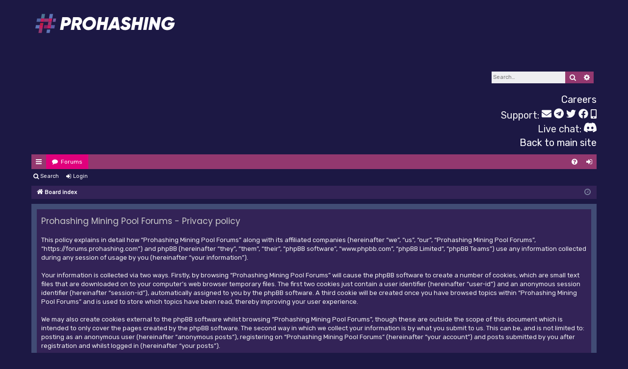

--- FILE ---
content_type: text/html; charset=UTF-8
request_url: https://forums.prohashing.com/ucp.php?mode=privacy&sid=413d2100da59ea2b64252dafbae58483
body_size: 9737
content:
<!DOCTYPE html>
<html dir="ltr" lang="en-gb">
<head>
	<meta charset="utf-8" />
	<meta http-equiv="X-UA-Compatible" content="IE=edge" />
	<meta name="viewport" content="width=device-width, initial-scale=1" />
	
	<title>Prohashing Mining Pool Forums - User Control Panel - Privacy policy</title>

	


		<link rel="alternate" type="application/atom+xml" title="Feed - Prohashing Mining Pool Forums" href="/feed?sid=047e9e60ec1f492474312baf8c4a700d">			<link rel="alternate" type="application/atom+xml" title="Feed - New Topics" href="/feed/topics?sid=047e9e60ec1f492474312baf8c4a700d">	<link rel="alternate" type="application/atom+xml" title="Feed - Active Topics" href="/feed/topics_active?sid=047e9e60ec1f492474312baf8c4a700d">				
	
		<script>
		WebFontConfig = {
			google: {
				families: ['Open+Sans:300,300i,400,400i,600,600i,700,700i,800,800i&subset=cyrillic,cyrillic-ext,greek,greek-ext,latin-ext,vietnamese']
			}
		};

		(function(d) {
			var wf = d.createElement('script'), s = d.scripts[0];
			wf.src = 'https://ajax.googleapis.com/ajax/libs/webfont/1.6.26/webfont.js';
			wf.defer = true;
			s.parentNode.insertBefore(wf, s);
		})(document);
	</script>
	
	<link rel="preload" as="style" href="https://maxcdn.bootstrapcdn.com/font-awesome/4.7.0/css/font-awesome.min.css" onload="this.onload=null;this.rel='stylesheet'">
	<noscript><link rel="stylesheet" href="https://maxcdn.bootstrapcdn.com/font-awesome/4.7.0/css/font-awesome.min.css"></noscript>

	<link href="./styles/prohashing/theme/stylesheet.css?assets_version=290" rel="stylesheet">

	
	
	
	<!--[if lte IE 9]>
	<link href="./styles/prohashing/theme/tweaks.css?assets_version=290" rel="stylesheet">
	<![endif]-->

		
	<link href="./ext/alfredoramos/lazyload/styles/all/theme/css/common.css?assets_version=290" rel="stylesheet" media="screen">
<link href="./ext/primehalo/primelinks/styles/all/theme/prime_links.css?assets_version=290" rel="stylesheet" media="screen">


						<script>
			(function(i,s,o,g,r,a,m){i['GoogleAnalyticsObject']=r;i[r]=i[r]||function(){
			(i[r].q=i[r].q||[]).push(arguments)},i[r].l=1*new Date();a=s.createElement(o),
			m=s.getElementsByTagName(o)[0];a.async=1;a.src=g;m.parentNode.insertBefore(a,m)
			})(window,document,'script','//www.google-analytics.com/analytics.js','ga');

			ga('create', 'UA-7556077-10', 'auto');
									ga('send', 'pageview');
		</script>
	
	<script defer src="https://cdnjs.cloudflare.com/ajax/libs/autobahn/20.9.2/autobahn.min.js" integrity="sha512-wLzEpAfAcoLHwRhaD+wEMEMSdqzjyl62fEsVoEjjJh7+uoLtUykY4eEYHaoQW3yHBOSnYEy3aziXeQ72rUBa9g=="
			crossorigin="anonymous" referrerpolicy="no-referrer" onload="autobahnReady();"></script>

	<script type="text/javascript">
		var wampConnection;
		var wampUser = 'web';
		var wampPassword = 'web';
		var liveData = {};
		var subscriptions_count = 0;

		//This information is hardcoded here because we don't want to create a REST call to obtain database connection information just to get
		//this lookup data.  TODO: change this later.
		var baseUnits = {'X11' : {'magnitude': 'GH', 'multiplier' : 1000.0, 'abbreviation' : 'H', 'isRate' : true},
			'X13' : {'magnitude': 'MH', 'multiplier' : 1.0, 'abbreviation' : 'H', 'isRate' : true},
			'X17' : {'magnitude': 'MH', 'multiplier' : 1.0, 'abbreviation' : 'H', 'isRate' : true},
			'X16Rv2' : {'magnitude': 'MH', 'multiplier' : 1.0, 'abbreviation' : 'H', 'isRate' : true},
			'Scrypt' : {'magnitude': 'MH', 'multiplier' : 1.0, 'abbreviation' : 'H', 'isRate' : true},
			'Equihash' : {'magnitude': 'KS', 'multiplier' : 0.001, 'abbreviation' : 'S', 'isRate' : true},
			'Equihash-144_5' : {'magnitude': 'S', 'multiplier' : 0.000001, 'abbreviation' : 'S', 'isRate' : true},
			'SHA-256' : {'magnitude': 'TH', 'multiplier' : 1000000.0, 'abbreviation' : 'H', 'isRate' : true},
			'Lyra2REv2' : {'magnitude': 'MH', 'multiplier' : 1.0, 'abbreviation' : 'H', 'isRate' : true},
			'Lyra2REv3' : {'magnitude': 'MH', 'multiplier' : 1.0, 'abbreviation' : 'H', 'isRate' : true},
			'Neoscrypt' : {'magnitude': 'MH', 'multiplier' : 1.0, 'abbreviation' : 'H', 'isRate' : true},
			'Ethash' : {'magnitude': 'MH', 'multiplier' : 1.0, 'abbreviation' : 'H', 'isRate' : true},
			'Ethash-LowMemory' : {'magnitude': 'MH', 'multiplier' : 1.0, 'abbreviation' : 'H', 'isRate' : true},
			'Etchash' : {'magnitude': 'MH', 'multiplier' : 1.0, 'abbreviation' : 'H', 'isRate' : true},
			'Quark' : {'magnitude': 'MH', 'multiplier' : 1.0, 'abbreviation' : 'H', 'isRate' : true},
			'CryptonightV8' : {'magnitude': 'KH', 'multiplier' : 0.001, 'abbreviation' : 'H', 'isRate' : true},
			'Cryptonight' : {'magnitude': 'KH', 'multiplier' : 0.001, 'abbreviation' : 'H', 'isRate' : true},
			'CryptonightR' : {'magnitude': 'KH', 'multiplier' : 0.001, 'abbreviation' : 'H', 'isRate' : true},
			'RandomX' : {'magnitude': 'KH', 'multiplier' : 0.001, 'abbreviation' : 'H', 'isRate' : true},
			'Qubit' : {'magnitude': 'GH', 'multiplier' : 1000.0, 'abbreviation' : 'H', 'isRate' : true},
			'Skein' : {'magnitude': 'GH', 'multiplier' : 1000.0, 'abbreviation' : 'H', 'isRate' : true},
			'Equihash-125_4' : {'magnitude': 'S', 'multiplier' : 0.000001, 'abbreviation' : 'S', 'isRate' : true},
			'MTP' : {'magnitude': 'MH', 'multiplier' : 1.0, 'abbreviation' : 'H', 'isRate' : true},
			'Odocrypt' : {'magnitude' : 'GH', 'multiplier': 1000.0, 'abbreviation' : 'H', 'isRate' : true},
			'KAWPOW' : {'magnitude' : 'MH', 'multiplier': 1.0, 'abbreviation' : 'H', 'isRate' : true},
			'Chia' : {'magnitude' : 'TB', 'multiplier': 1000000.0, 'abbreviation' : 'B', 'isRate' : false},
			'GhostRider' : {'magnitude' : 'KH', 'multiplier' : 0.001, 'abbreviation' : 'H', 'isRate' : true},
		        'kHeavyHash' : {'magnitude' : 'MH', 'multiplier' : 1.0, 'abbreviation' : 'H', 'isRate' : true},
                        'Octopus' : {'magnitude' : 'MH', 'multiplier' : 1.0, 'abbreviation' : 'H', 'isRate' : true},
		        'Autolykos' : {'magnitude' : 'MH', 'multiplier' : 1000000.0, 'abbreviation' : 'H', 'isRate' : true}
		};


		function onChallenge(wampSession, method, extra) {
			console.log("Challenge received.");
			if (method == 'wampcra') {
				return autobahn.auth_cra.sign(wampPassword, extra.challenge);
			}
		};

		function connectionOpen(session, details) {
			console.log("WAMP connection open.");
			session.call('f_all_profitability_updates').then(initialProfitabilityUpdatesReceived);
			session.call('f_all_general_updates').then(initialGeneralUpdatesReceived);
			session.subscribe('profitability_updates', onProfitabilityUpdate);
			session.subscribe('general_updates', onGeneralUpdate);
		};


		function autobahnReady() {
			wampConnection = new autobahn.Connection({
				url: 'wss://live.prohashing.com:443/ws',
				realm: 'mining',
				authmethods: ['wampcra'],
				authid: wampUser,
				onchallenge: onChallenge
			});
			wampConnection.onopen = connectionOpen;
			console.log("Connecting to wamp...");
			wampConnection.open();
		}

		function sortFunction(a, b) {
			return a.usd * (a.hashrate == null ? 0 : a.hashrate) < b.usd * (b.hashrate == null ? 0 : b.hashrate);  //Sorts highest to lowest
		};

		function modifyHtml() {
			var NUMBER_ALGORITHMS_TO_DISPLAY = 8;

			var html = '<span class="spanWorkers">Workers: ' + subscriptions_count + '</span><br />';
			var sortArray = [];
			for (var algName in liveData) {
				if (liveData[algName].usd != null) {
					liveData[algName].algName = algName;
					sortArray.push(liveData[algName]);
				}
			}

			sortArray.sort(sortFunction);
			for (var i = 0; i < (sortArray.length > NUMBER_ALGORITHMS_TO_DISPLAY ? NUMBER_ALGORITHMS_TO_DISPLAY : sortArray.length); i++) {
				try {
					html += '<span class="spanWorkers">' + sortArray[i].algName + ': ' + (sortArray[i].usd * 100.0 * baseUnits[sortArray[i].algName]['multiplier']).toFixed(3) + '&cent;/' + baseUnits[sortArray[i].algName]['magnitude'] + (baseUnits[sortArray[i].algName]['isRate'] ? '/s' : '') +'/day &middot; '
							+ (sortArray[i].btc * baseUnits[sortArray[i].algName]['multiplier']).toFixed(8) + ' BTC' + (sortArray[i].hashrate ? (' &middot; ' + formatHashrateSpaced(sortArray[i].hashrate) + baseUnits[sortArray[i].algName].abbreviation + (baseUnits[sortArray[i].algName]['isRate'] ? '/s' : '')) : '') + '</span><br />';
				}
				catch(err) {
					console.log(err);
					console.log(sortArray[i]);
				}
			}

			$('#liveStats').html(html.substring(0, html.length - 6));
		};

		function updateHeaderProfits(update) {
			for (var algId in update) {
				var updateItem = update[algId];
				var algName = updateItem['algorithm_name'];
				if (liveData[algName] === undefined) {
					liveData[algName] = {};
				}
				liveData[algName].btc = updateItem.btc;
				liveData[algName].usd = updateItem.usd;
			}
			modifyHtml();
		};

		function updateHeaderMiners(update) {
			for (var algName in update.total_hashrate_with_defaults) {
				var hashrate = update.total_hashrate_with_defaults[algName];
				if (hashrate == 0) {
					if (liveData[algName] !== undefined) {
						delete liveData[algName];
					}
				}
				else {
					if (liveData[algName] === undefined) {
						liveData[algName] = {};
					}
					liveData[algName].hashrate = hashrate;
				}
			}
			subscriptions_count = update.subscriptions_count;
			modifyHtml();
		};

		function onGeneralUpdate(updates) {
			updateHeaderMiners(updates[0]);
		};

		function initialGeneralUpdatesReceived(update) {
			updateHeaderMiners(update);
		};

		function onProfitabilityUpdate(updates) {
			updateHeaderProfits(updates[0]);
		};

		function initialProfitabilityUpdatesReceived(update) {
			updateHeaderProfits(update);
		};

		function formatHashrateSpaced(value) {
			if (value < 1000)
				return value.toFixed(3);
			else if (value >= 1000 && value < 1000000)
				return (value / 1000).toFixed(3) + " K";
			else if (value >= 1000000 && value < 1000000000)
				return (value / 1000000).toFixed(3) + " M";
			else if (value >= 1000000000 && value < 1000000000000)
				return (value / 1000000000).toFixed(3) + " G";
			else if (value >= 1000000000000 && value < 1000000000000000)
				return (value / 1000000000000).toFixed(3) + " T";
			else
				return (value / 1000000000000000).toFixed(3) + " P";
		};

	</script>
	<style>
		.spanWorkers {
			font-size: 1.5em !important;
		}
		#liveStats {
			height: 210px;
			max-height: 310px;
			overflow: hidden;
			color: #eeeef1;
		}
		.custom_header_link {
			color: #fbfbfe;
		}
		.custom_header_link a:hover {
			color: #e0007c;
		}
	</style>

</head>
<body id="phpbb" class="nojs notouch section-ucp ltr " data-online-text="Online">


	<a id="top" class="top-anchor" accesskey="t"></a>
	<div id="page-header" class="page-width">
		<div class="headerbar" role="banner">
						<div class="inner">
				<div id="site-description" class="site-description">
					<a id="logo" class="logo" href="./index.php?sid=047e9e60ec1f492474312baf8c4a700d" title="Board index">
						<div><img src="./styles/prohashing/theme/images/logo.svg" style="height: 75px; width: 100%; max-width: 475px;" /></div>
					</a>
					<p class="sitename">Prohashing Mining Pool Forums</p>
					<p>The most trusted, professional, and profitable mining pool.</p>
					<p class="skiplink"><a href="#start_here">Skip to content</a></p>
				</div>

																				<div id="search-box" class="search-box search-header" role="search">
					<form action="./search.php?sid=047e9e60ec1f492474312baf8c4a700d" method="get" id="search">
						<fieldset>
							<input name="keywords" id="keywords" type="search" maxlength="128" title="Search for keywords" class="inputbox search tiny" size="20" value="" placeholder="Search…" />
							<button class="button button-search" type="submit" title="Search">
								<i class="icon fa-search fa-fw" aria-hidden="true"></i><span class="sr-only">Search</span>
							</button>
							<a href="./search.php?sid=047e9e60ec1f492474312baf8c4a700d" class="button button-search-end" title="Advanced search">
								<i class="icon fa-cog fa-fw" aria-hidden="true"></i><span class="sr-only">Advanced search</span>
							</a>
							<input type="hidden" name="sid" value="047e9e60ec1f492474312baf8c4a700d" />

						</fieldset>
					</form>
				</div>
								
				<div style="display: table; width: 100%; padding-bottom: 10px;">
					<div style="display: table-row;">
						<div style="display: table-cell;">
							<div id="liveStats"></div>
						</div>
						<div id="backlink" style="display: table-cell; text-align: right; vertical-align: bottom;">
							<div style="font-size: 20px; margin-bottom: 4px; vertical-align: middle;">
								<a href="https://prohashing.com/about/careers">Careers</a>
							</div>
							<div style="font-size: 20px; vertical-align: middle;">
								Support:
								<a href="/cdn-cgi/l/email-protection#a5cdc0c9d5e5d5d7cacdc4d6cdcccbc28bc6cac8" class="custom_header_link"><svg role="img" aria-hidden="true" style="width: 20px;" focusable="false" data-prefix="fas" data-icon="envelope" class="svg-inline--fa fa-envelope fa-w-16" xmlns="http://www.w3.org/2000/svg" viewBox="0 0 512 512"><path fill="currentColor" d="M502.3 190.8c3.9-3.1 9.7-.2 9.7 4.7V400c0 26.5-21.5 48-48 48H48c-26.5 0-48-21.5-48-48V195.6c0-5 5.7-7.8 9.7-4.7 22.4 17.4 52.1 39.5 154.1 113.6 21.1 15.4 56.7 47.8 92.2 47.6 35.7.3 72-32.8 92.3-47.6 102-74.1 131.6-96.3 154-113.7zM256 320c23.2.4 56.6-29.2 73.4-41.4 132.7-96.3 142.8-104.7 173.4-128.7 5.8-4.5 9.2-11.5 9.2-18.9v-19c0-26.5-21.5-48-48-48H48C21.5 64 0 85.5 0 112v19c0 7.4 3.4 14.3 9.2 18.9 30.6 23.9 40.7 32.4 173.4 128.7 16.8 12.2 50.2 41.8 73.4 41.4z"></path></svg></a>
								<a href="https://t.me/ProhashingTelegramSupportBot" class="custom_header_link"><svg role="img" style="width: 20px;" aria-hidden="true" focusable="false" data-prefix="fab" data-icon="telegram" class="svg-inline--fa fa-telegram fa-w-16" xmlns="http://www.w3.org/2000/svg" viewBox="0 0 496 512"><path fill="currentColor" d="M248 8C111 8 0 119 0 256s111 248 248 248 248-111 248-248S385 8 248 8zm121.8 169.9l-40.7 191.8c-3 13.6-11.1 16.9-22.4 10.5l-62-45.7-29.9 28.8c-3.3 3.3-6.1 6.1-12.5 6.1l4.4-63.1 114.9-103.8c5-4.4-1.1-6.9-7.7-2.5l-142 89.4-61.2-19.1c-13.3-4.2-13.6-13.3 2.8-19.7l239.1-92.2c11.1-4 20.8 2.7 17.2 19.5z"></path></svg></a>
								<a href="https://twitter.com/messages/compose?recipient_id=2476252142" class="custom_header_link"><svg role="img" style="width: 20px;" aria-hidden="true" focusable="false" data-prefix="fab" data-icon="twitter" class="svg-inline--fa fa-twitter fa-w-16" xmlns="http://www.w3.org/2000/svg" viewBox="0 0 512 512"><path fill="currentColor" d="M459.37 151.716c.325 4.548.325 9.097.325 13.645 0 138.72-105.583 298.558-298.558 298.558-59.452 0-114.68-17.219-161.137-47.106 8.447.974 16.568 1.299 25.34 1.299 49.055 0 94.213-16.568 130.274-44.832-46.132-.975-84.792-31.188-98.112-72.772 6.498.974 12.995 1.624 19.818 1.624 9.421 0 18.843-1.3 27.614-3.573-48.081-9.747-84.143-51.98-84.143-102.985v-1.299c13.969 7.797 30.214 12.67 47.431 13.319-28.264-18.843-46.781-51.005-46.781-87.391 0-19.492 5.197-37.36 14.294-52.954 51.655 63.675 129.3 105.258 216.365 109.807-1.624-7.797-2.599-15.918-2.599-24.04 0-57.828 46.782-104.934 104.934-104.934 30.213 0 57.502 12.67 76.67 33.137 23.715-4.548 46.456-13.32 66.599-25.34-7.798 24.366-24.366 44.833-46.132 57.827 21.117-2.273 41.584-8.122 60.426-16.243-14.292 20.791-32.161 39.308-52.628 54.253z"></path></svg></a>
								<a href="https://m.me/prohashing" class="custom_header_link"><svg role="img" aria-hidden="true" style="width: 20px;" focusable="false" data-prefix="fab" data-icon="facebook" class="svg-inline--fa fa-facebook fa-w-16" xmlns="http://www.w3.org/2000/svg" viewBox="0 0 512 512"><path fill="currentColor" d="M504 256C504 119 393 8 256 8S8 119 8 256c0 123.78 90.69 226.38 209.25 245V327.69h-63V256h63v-54.64c0-62.15 37-96.48 93.67-96.48 27.14 0 55.52 4.84 55.52 4.84v61h-31.28c-30.8 0-40.41 19.12-40.41 38.73V256h68.78l-11 71.69h-57.78V501C413.31 482.38 504 379.78 504 256z"></path></svg></a>
								<a href="tel:+18889014274" class="custom_header_link"><svg role="img" style="width: 12px;" aria-hidden="true" focusable="false" data-prefix="fas" data-icon="mobile-alt" class="svg-inline--fa fa-mobile-alt fa-w-10" xmlns="http://www.w3.org/2000/svg" viewBox="0 0 320 512"><path fill="currentColor" d="M272 0H48C21.5 0 0 21.5 0 48v416c0 26.5 21.5 48 48 48h224c26.5 0 48-21.5 48-48V48c0-26.5-21.5-48-48-48zM160 480c-17.7 0-32-14.3-32-32s14.3-32 32-32 32 14.3 32 32-14.3 32-32 32zm112-108c0 6.6-5.4 12-12 12H60c-6.6 0-12-5.4-12-12V60c0-6.6 5.4-12 12-12h200c6.6 0 12 5.4 12 12v312z"></path></svg></a>
							</div>
							<div style="font-size: 20px; vertical-align: middle;">
								Live chat:
								<a href="https://discord.gg/YcXQnHEyjT" target="_blank" class="custom_header_link">
									<svg width="26" height="20" viewBox="0 0 71 55" fill="none" xmlns="http://www.w3.org/2000/svg">
										<g clip-path="url(#clip0)">
											<path d="M60.1045 4.8978C55.5792 2.8214 50.7265 1.2916 45.6527 0.41542C45.5603 0.39851 45.468 0.440769 45.4204 0.525289C44.7963 1.6353 44.105 3.0834 43.6209 4.2216C38.1637 3.4046 32.7345 3.4046 27.3892 4.2216C26.905 3.0581 26.1886 1.6353 25.5617 0.525289C25.5141 0.443589 25.4218 0.40133 25.3294 0.41542C20.2584 1.2888 15.4057 2.8186 10.8776 4.8978C10.8384 4.9147 10.8048 4.9429 10.7825 4.9795C1.57795 18.7309 -0.943561 32.1443 0.293408 45.3914C0.299005 45.4562 0.335386 45.5182 0.385761 45.5576C6.45866 50.0174 12.3413 52.7249 18.1147 54.5195C18.2071 54.5477 18.305 54.5139 18.3638 54.4378C19.7295 52.5728 20.9469 50.6063 21.9907 48.5383C22.0523 48.4172 21.9935 48.2735 21.8676 48.2256C19.9366 47.4931 18.0979 46.6 16.3292 45.5858C16.1893 45.5041 16.1781 45.304 16.3068 45.2082C16.679 44.9293 17.0513 44.6391 17.4067 44.3461C17.471 44.2926 17.5606 44.2813 17.6362 44.3151C29.2558 49.6202 41.8354 49.6202 53.3179 44.3151C53.3935 44.2785 53.4831 44.2898 53.5502 44.3433C53.9057 44.6363 54.2779 44.9293 54.6529 45.2082C54.7816 45.304 54.7732 45.5041 54.6333 45.5858C52.8646 46.6197 51.0259 47.4931 49.0921 48.2228C48.9662 48.2707 48.9102 48.4172 48.9718 48.5383C50.038 50.6034 51.2554 52.5699 52.5959 54.435C52.6519 54.5139 52.7526 54.5477 52.845 54.5195C58.6464 52.7249 64.529 50.0174 70.6019 45.5576C70.6551 45.5182 70.6887 45.459 70.6943 45.3942C72.1747 30.0791 68.2147 16.7757 60.1968 4.9823C60.1772 4.9429 60.1437 4.9147 60.1045 4.8978ZM23.7259 37.3253C20.2276 37.3253 17.3451 34.1136 17.3451 30.1693C17.3451 26.225 20.1717 23.0133 23.7259 23.0133C27.308 23.0133 30.1626 26.2532 30.1066 30.1693C30.1066 34.1136 27.28 37.3253 23.7259 37.3253ZM47.3178 37.3253C43.8196 37.3253 40.9371 34.1136 40.9371 30.1693C40.9371 26.225 43.7636 23.0133 47.3178 23.0133C50.9 23.0133 53.7545 26.2532 53.6986 30.1693C53.6986 34.1136 50.9 37.3253 47.3178 37.3253Z" fill="#fbfbfe" />
										</g>
										<defs>
											<clipPath id="clip0">
												<rect width="71" height="55" fill="#fbfbfe"/>
											</clipPath>
										</defs>
										<script data-cfasync="false" src="/cdn-cgi/scripts/5c5dd728/cloudflare-static/email-decode.min.js"></script><script xmlns=""/>
									</svg>
								</a>
							</div>
							<div style="font-size: 20px; vertical-align: middle;"><a target="_blank" href="https://prohashing.com">
								Back to main site</a>
							</div>
						</div>
					</div>
				</div>
				
			</div>
					</div>

		
						


<div class="navbar tabbed not-static" role="navigation">
	<div class="inner page-width">
		<div class="nav-tabs" data-current-page="register">
			<ul class="leftside">
				<li id="quick-links" class="quick-links tab responsive-menu dropdown-container">
					<a href="#" class="nav-link dropdown-trigger">Quick links</a>
					<div class="dropdown">
						<div class="pointer"><div class="pointer-inner"></div></div>
						<ul class="dropdown-contents" role="menu">
								
			<li class="separator"></li>
													<li>
								<a href="./search.php?search_id=unanswered&amp;sid=047e9e60ec1f492474312baf8c4a700d" role="menuitem">
									<i class="icon fa-file-o fa-fw icon-gray" aria-hidden="true"></i><span>Unanswered topics</span>
								</a>
							</li>
							<li>
								<a href="./search.php?search_id=active_topics&amp;sid=047e9e60ec1f492474312baf8c4a700d" role="menuitem">
									<i class="icon fa-file-o fa-fw icon-blue" aria-hidden="true"></i><span>Active topics</span>
								</a>
							</li>
							<li class="separator"></li>
							<li>
								<a href="./search.php?sid=047e9e60ec1f492474312baf8c4a700d" role="menuitem">
									<i class="icon fa-search fa-fw" aria-hidden="true"></i><span>Search</span>
								</a>
							</li>
	
													</ul>
					</div>
				</li>
												<li class="tab forums selected" data-responsive-class="small-icon icon-forums">
					<a class="nav-link" href="./index.php?sid=047e9e60ec1f492474312baf8c4a700d">Forums</a>
				</li>
											</ul>
			<ul class="rightside" role="menu">
								<li class="tab faq" data-select-match="faq" data-responsive-class="small-icon icon-faq">
					<a class="nav-link" href="/help/faq?sid=047e9e60ec1f492474312baf8c4a700d" rel="help" title="Frequently Asked Questions" role="menuitem">
						<i class="icon fa-question-circle fa-fw" aria-hidden="true"></i><span>FAQ</span>
					</a>
				</li>
																									<li class="tab login"  data-skip-responsive="true" data-select-match="login"><a class="nav-link" href="./ucp.php?mode=login&amp;redirect=ucp.php%3Fmode%3Dprivacy&amp;sid=047e9e60ec1f492474312baf8c4a700d" title="Login" accesskey="x" role="menuitem">Login</a></li>
																	</ul>
		</div>
	</div>
</div>

<div class="navbar secondary">
	<ul role="menubar">
											<li class="small-icon icon-search"><a href="./search.php?sid=047e9e60ec1f492474312baf8c4a700d">Search</a></li>
														<li class="small-icon icon-login"><a href="./ucp.php?mode=login&amp;redirect=ucp.php%3Fmode%3Dprivacy&amp;sid=047e9e60ec1f492474312baf8c4a700d" title="Login">Login</a></li>
									
			</ul>
</div>

<div class="navbar" style="margin-bottom: 10px;">
	<ul id="nav-breadcrumbs" class="nav-breadcrumbs linklist navlinks" role="menubar">
				
		
		<li class="breadcrumbs" itemscope itemtype="https://schema.org/BreadcrumbList">

			
						<span class="crumb" itemtype="https://schema.org/ListItem" itemprop="itemListElement" itemscope><a itemprop="item" href="./index.php?sid=047e9e60ec1f492474312baf8c4a700d" accesskey="h" data-navbar-reference="index"><i class="icon fa-home fa-fw"></i><span itemprop="name">Board index</span></a><meta itemprop="position" content="1" /></span>

			
					</li>

		
				<li class="rightside responsive-search">
			<a href="./search.php?sid=047e9e60ec1f492474312baf8c4a700d" title="View the advanced search options" role="menuitem">
				<i class="icon fa-search fa-fw" aria-hidden="true"></i><span class="sr-only">Search</span>
			</a>
		</li>
		
		<li class="rightside dropdown-container icon-only">
			<a href="#" class="dropdown-trigger time" title="It is currently Mon Jan 19, 2026 8:07 am"><i class="fa fa-clock-o"></i></a>
			<div class="dropdown">
				<div class="pointer"><div class="pointer-inner"></div></div>
				<ul class="dropdown-contents">
					<li>It is currently Mon Jan 19, 2026 8:07 am</li>
					<li>All times are <span title="America/New York">UTC-05:00</span></li>
				</ul>
			</div>
		</li>
	</ul>
</div>
		</div>

				<div id="wrap" class="page-width">
			
			
			<a id="start_here" class="top-anchor"></a>
			<div id="page-body" class="page-body" role="main">
				
				
				

	<div class="panel">
		<div class="inner">
		<div class="content">
			<h2 class="sitename-title">Prohashing Mining Pool Forums - Privacy policy</h2>
			<p>This policy explains in detail how “Prohashing Mining Pool Forums” along with its affiliated companies (hereinafter “we”, “us”, “our”, “Prohashing Mining Pool Forums”, “https://forums.prohashing.com”) and phpBB (hereinafter “they”, “them”, “their”, “phpBB software”, “www.phpbb.com”, “phpBB Limited”, “phpBB Teams”) use any information collected during any session of usage by you (hereinafter “your information”).
	<br><br>
	Your information is collected via two ways. Firstly, by browsing “Prohashing Mining Pool Forums” will cause the phpBB software to create a number of cookies, which are small text files that are downloaded on to your computer’s web browser temporary files. The first two cookies just contain a user identifier (hereinafter “user-id”) and an anonymous session identifier (hereinafter “session-id”), automatically assigned to you by the phpBB software. A third cookie will be created once you have browsed topics within “Prohashing Mining Pool Forums” and is used to store which topics have been read, thereby improving your user experience.
	<br><br>
	We may also create cookies external to the phpBB software whilst browsing “Prohashing Mining Pool Forums”, though these are outside the scope of this document which is intended to only cover the pages created by the phpBB software. The second way in which we collect your information is by what you submit to us. This can be, and is not limited to: posting as an anonymous user (hereinafter “anonymous posts”), registering on “Prohashing Mining Pool Forums” (hereinafter “your account”) and posts submitted by you after registration and whilst logged in (hereinafter “your posts”).
	<br><br>
	Your account will at a bare minimum contain a uniquely identifiable name (hereinafter “your user name”), a personal password used for logging into your account (hereinafter “your password”) and a personal, valid email address (hereinafter “your email”). Your information for your account at “Prohashing Mining Pool Forums” is protected by data-protection laws applicable in the country that hosts us. Any information beyond your user name, your password, and your email address required by “Prohashing Mining Pool Forums” during the registration process is either mandatory or optional, at the discretion of “Prohashing Mining Pool Forums”. In all cases, you have the option of what information in your account is publicly displayed. Furthermore, within your account, you have the option to opt-in or opt-out of automatically generated emails from the phpBB software.
	<br><br>
	Your password is ciphered (a one-way hash) so that it is secure. However, it is recommended that you do not reuse the same password across a number of different websites. Your password is the means of accessing your account at “Prohashing Mining Pool Forums”, so please guard it carefully and under no circumstance will anyone affiliated with “Prohashing Mining Pool Forums”, phpBB or another 3rd party, legitimately ask you for your password. Should you forget your password for your account, you can use the “I forgot my password” feature provided by the phpBB software. This process will ask you to submit your user name and your email, then the phpBB software will generate a new password to reclaim your account.
	</p>
			<hr class="dashed" />
			<p><a href="./ucp.php?mode=login&amp;sid=047e9e60ec1f492474312baf8c4a700d" class="button2">Back to previous page</a></p>
		</div>
		</div>
	</div>


			</div>


	<div class="navbar" role="navigation">
	<div class="inner">

	<ul id="nav-footer" class="nav-footer linklist" role="menubar">
		<li class="breadcrumbs">
									<span class="crumb"><a href="./index.php?sid=047e9e60ec1f492474312baf8c4a700d" data-navbar-reference="index"><i class="icon fa-home fa-fw" aria-hidden="true"></i><span>Board index</span></a></span>					</li>
		
				<li class="rightside">All times are <span title="America/New York">UTC-05:00</span></li>
							<li class="rightside">
				<a href="/user/delete_cookies?sid=047e9e60ec1f492474312baf8c4a700d" data-ajax="true" data-refresh="true" role="menuitem">
					<i class="icon fa-trash fa-fw" aria-hidden="true"></i><span>Delete cookies</span>
				</a>
			</li>
														</ul>

	</div>
</div>
</div>

<div id="page-footer" class="page-width" role="contentinfo">
	
	<div class="copyright">
				<p class="footer-row">
			<span class="footer-copyright">Powered by <a href="https://www.phpbb.com/">phpBB</a>&reg; Forum Software &copy; phpBB Limited</span>
		</p>
		<p class="footer-row">
			<span class="footer-copyright">Style by <a href="http://www.artodia.com/">Arty</a> - Update phpBB 3.2 by MrGaby</span>
		</p>						<p class="footer-row">
			<a class="footer-link" href="./ucp.php?mode=privacy&amp;sid=047e9e60ec1f492474312baf8c4a700d" title="Privacy" role="menuitem">
				<span class="footer-link-text">Privacy</span>
			</a>
			|
			<a class="footer-link" href="./ucp.php?mode=terms&amp;sid=047e9e60ec1f492474312baf8c4a700d" title="Terms" role="menuitem">
				<span class="footer-link-text">Terms</span>
			</a>
		</p>
					</div>

	<div id="darkenwrapper" class="darkenwrapper" data-ajax-error-title="AJAX error" data-ajax-error-text="Something went wrong when processing your request." data-ajax-error-text-abort="User aborted request." data-ajax-error-text-timeout="Your request timed out; please try again." data-ajax-error-text-parsererror="Something went wrong with the request and the server returned an invalid reply.">
		<div id="darken" class="darken">&nbsp;</div>
	</div>

	<div id="phpbb_alert" class="phpbb_alert" data-l-err="Error" data-l-timeout-processing-req="Request timed out.">
		<a href="#" class="alert_close">
		</a>
		<h3 class="alert_title">&nbsp;</h3><p class="alert_text"></p>
	</div>
	<div id="phpbb_confirm" class="phpbb_alert">
		<a href="#" class="alert_close">
		</a>
		<div class="alert_text"></div>
	</div>
</div>


<div>
	<a id="bottom" class="top-anchor" accesskey="z"></a>
	</div>

<script src="//ajax.googleapis.com/ajax/libs/jquery/3.7.1/jquery.min.js"></script>
<script>window.jQuery || document.write('\x3Cscript defer src="./assets/javascript/jquery.min.js?assets_version=290">\x3C/script>');</script><script defer src="./assets/javascript/core.js?assets_version=290"></script>
	<script>
		(function($){
			var $fa_cdn = $('head').find('link[rel="stylesheet"]').first(),
				$span = $('<span class="fa" style="display:none"></span>').appendTo('body');
			if ($span.css('fontFamily') !== 'FontAwesome' ) {
				$fa_cdn.after('<link rel="preload" as="style" href="./assets/css/font-awesome.min.css" onload="this.onload=null;this.rel=\'stylesheet\'"><noscript><link rel="stylesheet" href="./assets/css/font-awesome.min.css"></noscript>');
				$fa_cdn.remove();
			}
			$span.remove();
		})(jQuery);
	</script>



<script src="./styles/prohashing/template/forum_fn.js?assets_version=290"></script>
<script src="./styles/prohashing/template/ajax.js?assets_version=290"></script>
<script src="https://cdnjs.cloudflare.com/ajax/libs/lazysizes/5.3.0/lazysizes.min.js"></script>



<script defer src="https://static.cloudflareinsights.com/beacon.min.js/vcd15cbe7772f49c399c6a5babf22c1241717689176015" integrity="sha512-ZpsOmlRQV6y907TI0dKBHq9Md29nnaEIPlkf84rnaERnq6zvWvPUqr2ft8M1aS28oN72PdrCzSjY4U6VaAw1EQ==" data-cf-beacon='{"version":"2024.11.0","token":"caa8d786fbd6410ebdda78df849e2079","r":1,"server_timing":{"name":{"cfCacheStatus":true,"cfEdge":true,"cfExtPri":true,"cfL4":true,"cfOrigin":true,"cfSpeedBrain":true},"location_startswith":null}}' crossorigin="anonymous"></script>
</body>
</html>
